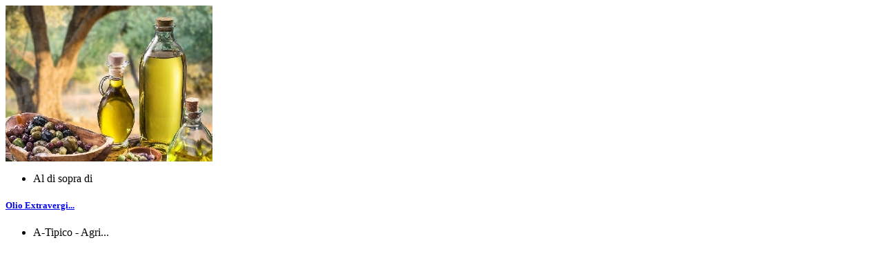

--- FILE ---
content_type: text/html; charset=UTF-8
request_url: https://www.bizweek.it/index.php/pt/show/offer_posts_ajax/12/grid/
body_size: 208
content:
<div class="clearfix"></div>
<div class="all-offers grid-box row">
            
            <div class="col-lg-4 col-md-6">
                <div class="blog__item">
                    <a href="https://www.bizweek.it/index.php/pt/show/offer/1" class="offer-detail">
                    <img class="img-responsive" alt="Olio Extravergine d'oliva" src="https://www.bizweek.it/uploads/offers/thumbs/Promozione-Olio-di-oliva-siciliano.jpg">
                    </a>
                    <div class="blog__item__text">
                        <ul class="blog__item__tags">
                            <li><span class="badge badge-danger">Al di sopra di</span></li>
                        </ul>
                        <h5><a href="https://www.bizweek.it/index.php/pt/show/offer/1" class="offer-detail">Olio Extravergi...</a></h5>
                        <ul class="blog__item__widget">
                            <li><i class="fa fa-check"></i> A-Tipico - Agri...</li>
                        </ul>
                    </div>
                </div>
            </div>
        


    </div>
